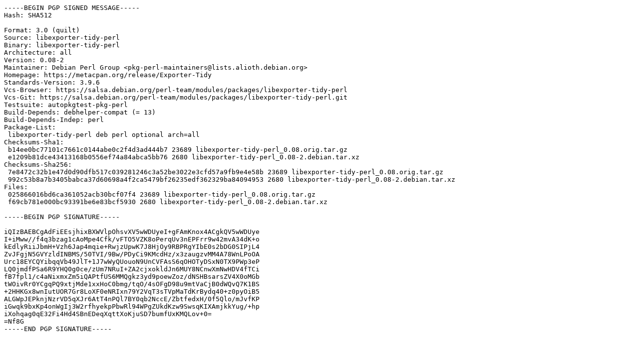

--- FILE ---
content_type: text/prs.lines.tag
request_url: https://ftp.debian.org/debian/pool/main/libe/libexporter-tidy-perl/libexporter-tidy-perl_0.08-2.dsc
body_size: 1836
content:
-----BEGIN PGP SIGNED MESSAGE-----
Hash: SHA512

Format: 3.0 (quilt)
Source: libexporter-tidy-perl
Binary: libexporter-tidy-perl
Architecture: all
Version: 0.08-2
Maintainer: Debian Perl Group <pkg-perl-maintainers@lists.alioth.debian.org>
Homepage: https://metacpan.org/release/Exporter-Tidy
Standards-Version: 3.9.6
Vcs-Browser: https://salsa.debian.org/perl-team/modules/packages/libexporter-tidy-perl
Vcs-Git: https://salsa.debian.org/perl-team/modules/packages/libexporter-tidy-perl.git
Testsuite: autopkgtest-pkg-perl
Build-Depends: debhelper-compat (= 13)
Build-Depends-Indep: perl
Package-List:
 libexporter-tidy-perl deb perl optional arch=all
Checksums-Sha1:
 b14ee0bc77101c7661c0144abe0c2f4d3ad444b7 23689 libexporter-tidy-perl_0.08.orig.tar.gz
 e1209b81dce43413168b0556ef74a84abca5bb76 2680 libexporter-tidy-perl_0.08-2.debian.tar.xz
Checksums-Sha256:
 7e8472c32b1e47d0d90dfb517c039281246c3a52be3022e3cfd57a9fb9e4e58b 23689 libexporter-tidy-perl_0.08.orig.tar.gz
 992c53b8a7b3405babca37d60698a4f2ca5479bf26235edf362329ba84094953 2680 libexporter-tidy-perl_0.08-2.debian.tar.xz
Files:
 025866016bd6ca361052acb30bcf07f4 23689 libexporter-tidy-perl_0.08.orig.tar.gz
 f69cb781e000bc93391be6e83bcf5930 2680 libexporter-tidy-perl_0.08-2.debian.tar.xz

-----BEGIN PGP SIGNATURE-----

iQIzBAEBCgAdFiEEsjhixBXWVlpOhsvXV5wWDUyeI+gFAmKnox4ACgkQV5wWDUye
I+iMww//f4q3bzag1cAoMpe4Cfk/vFTO5VZK8oPerqUv3nEPFrr9w42mvA34dK+o
kEdlyRiiJbmH+Vzh6Jap4mqie+RwjzUpwK7J8HjOy9RBPRgYIbE0s2bDG0SIPjL4
ZvJFgjN5GVYzldINBMS/50TVI/9Bw/PDyCi9KMcdHz/x3zaugzvMM4A78WnLPoOA
Urc18EYCQYibqqVb49JlT+1J7wWyQUouoN9UnCVFAsS6qOHOTyDSxN0TX9PWp3eP
LQ0jmdfPSa6R9YHQ0g0ce/zUm7NRuI+ZA2cjxokldJn6MUY8NCnwXmNwHDV4fTCi
fB7fpl1/c4aNixmxZm5iQAPtfUS6MMQgkz3yd9poewZoz/dNSHBsarsZV4X0oMGb
tWOivRr0YCgqPQ9xtjMde1xxHoC0bmg/tqO/4sOFgD98u9mtVaCjB0dWQvQ7K1BS
+2HHKGx8wnIutUOR7Gr8LoXF0eNRIxn79Y2VqT3sTVpMaTdKrBydq40+z0pyOiB5
ALGWpJEPknjNzrVD5qXJr6AtT4nPQl7BY0qb2NccE/ZbtfedxH/0f5Qlo/mJvfKP
iGwqk9bxKp4onWgIj3W2rfhyekpPbwRl94WPgZUkdKzw9SwsqKIXAmjkkYug/+hp
iXohqag0qE32Fi4Hd4SBnEDeqXqttXoKjuSD7bumfUxKMQLov+0=
=Nf8G
-----END PGP SIGNATURE-----
